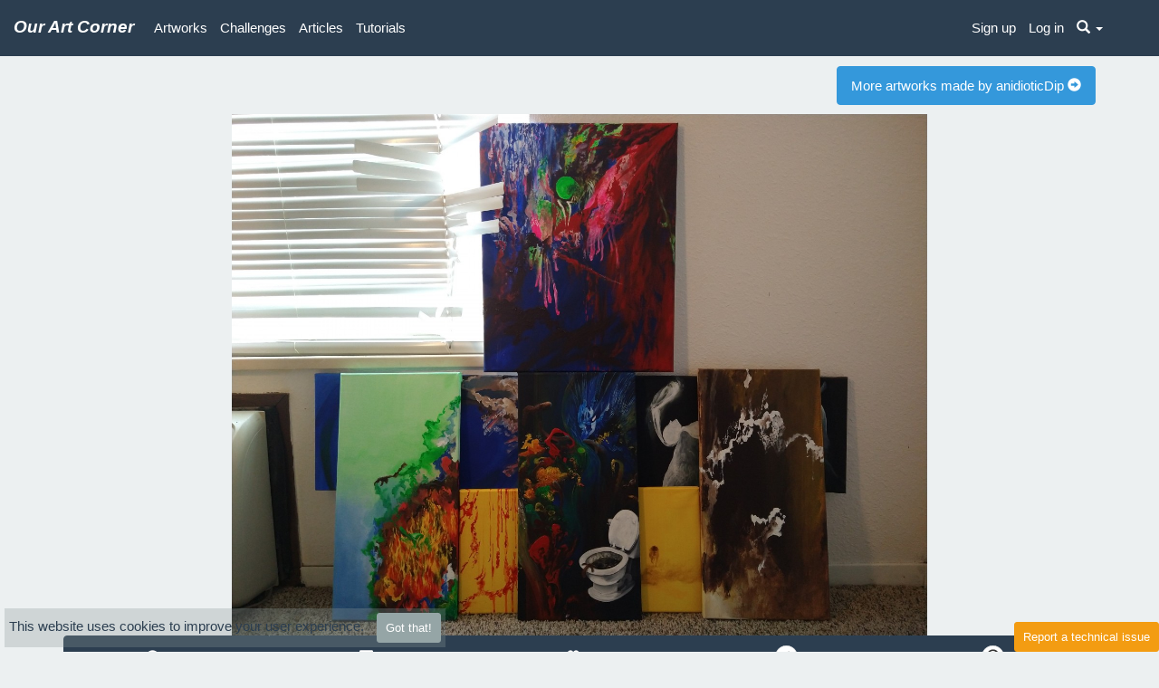

--- FILE ---
content_type: text/html; charset=UTF-8
request_url: https://ourartcorner.com/artwork/76785/July-2021-Light-Paintings
body_size: 3372
content:
<!DOCTYPE html>
<html lang="en">
	<head>
		<meta name="google-site-verification" content="1GocG1Vq_qdjORtDEXAlAMW_-gVlO-6mWlE2wwXcHW8"/>
		<meta name="p:domain_verify" content="9e80b487a1d194a1dc2b873769deb29f"/>
		<meta charset="UTF-8"/>
				<meta name="twitter:card" content="summary_large_image"/>

<meta name="twitter:site" content="@OurArtCorner"/>

	<title>Painting July 2021 Light Paintings by anidioticDip | OurArtCorner</title>
	<meta property="og:title" content="Painting July 2021 Light Paintings by anidioticDip | OurArtCorner"/>
	<meta property="twitter:title" content="Painting July 2021 Light Paintings by anidioticDip | OurArtCorner"/>

	<meta name="description" content="To anyone passing by this is a collection of paintings made within this most recent July. I&#039;ll be uploading an individual picture of each one asap but firs..."/>
	<meta property="og:description" content="To anyone passing by this is a collection of paintings made within this most recent July. I&#039;ll be uploading an individual picture of each one asap but firs..."/>
	<meta property="twitter:description" content="To anyone passing by this is a collection of paintings made within this most recent July. I&#039;ll be uploading an individual picture of each one asap but firs..."/>

	<meta property="og:image" content="https://s3.eu-west-2.amazonaws.com/ourartcorner/20210810/725056-July-2021-Light-Paintings-main.jpeg"/>
	<meta name="twitter:image" content="https://s3.eu-west-2.amazonaws.com/ourartcorner/20210810/725056-July-2021-Light-Paintings-main.jpeg"/>
		<meta name="viewport" content="width=device-width, initial-scale=1.0, minimum-scale=1.0, maximum-scale=5"/>
		<link rel="icon" type="image/x-icon" href="/favicon.ico"/>
		<link rel="stylesheet" href="/style.min2.css" type="text/css" media="screen"/>
	</head>
	<body>
				<div id="zoom-image">
			<div role="loader">
				<span class="glyphicon glyphicon-refresh spinning largeFont"></span>
			</div>
			<img>
		</div>
			<style>
		img#main-img {
			min-height: 45vh;
			max-height: 80vh;
			max-width: 100%;
		}
		#zoom-image {
			display: none;
		}
	</style>
			<div id='for-modal'> 			</div>
							<div class="modal fade" id="modal__login">
					<div class="modal-dialog">
						<div class="modal-content text-center">
							<div class="modal-header">
								<button type="button" class="close" data-dismiss="modal" aria-label="Close">
									<span aria-hidden="true">&times;</span>
								</button>
								<h4 class="modal-title">Sign up for OurArtCorner</h4>
							</div>
							<div class="modal-body">
								<h4>Join OurArtCorner</h4>
								<div>
									<p>
										<a href="/register/" class="btn btn-md btn-info">Sign up</a>
									</p>
								</div>
								<div>
									Have an account?
									<a href="/login">Log in »</a>
								</div>
							</div>
						</div>
					</div>
				</div>
			
			<div class="navbar navbar-default navbar-fixed-top">
				<div class="navbar-header">
					<a href="/" class="navbar-brand no-hover">
						<b>
							<i>Our Art Corner</i>
						</b>
					</a>
					<button class="navbar-toggle" type="button" data-toggle="collapse" data-target="#navbar-main" id='is-mobile'>
						<span class="icon-bar"></span>
						<span class="icon-bar"></span>
						<span class="icon-bar"></span>
					</button>
				</div>
				<div class="container">
					<div class="navbar-collapse collapse" id="navbar-main">
						<ul class="nav navbar-nav navbar-left">
							<li >
								<a href="/artworks">Artworks</a>
							</li>
							<li >
								<a href="/challenges">Challenges</a>
							</li>
							<li >
								<a href="/articles">Articles</a>
							</li>
							<li >
								<a href="/tutorials">Tutorials</a>
							</li>
						</ul>
												<ul  class="nav navbar-nav navbar-right">
															<li>
									<a href="/register/">
										<span class="no-underline">Sign up</span>
									</a>
								</li>
								<li>
									<a href="/login">
										<span class="no-underline">Log in</span>
									</a>
								</li>
														<li class="dropdown hidden-xs">
								<a href="javascript:void(0)" id="search-trigger" class="dropdown-toggle" data-toggle="dropdown">
									<span class="glyphicon glyphicon-search"></span>
									<span class="caret"></span>
								</a>
								<ul class="dropdown-menu" style="width:300px;">
									<li>
										<form class="input-group" action="/search" method="post">
											<input type="text" name="keyword" placeholder="Enter your keyword" class="form-control">
											<span class="input-group-btn">
												<button class="btn btn-primary" type="submit">
													<span class="glyphicon glyphicon-search"></span>
												</button>
											</span>
										</form>
									</li>
								</ul>
							</li>
						</ul>
													<ul id='register-header' class="nav navbar-nav navbar-right"></ul>
											</div>
				</div>
			</div>

			
			<div class="main container">
				<div class="page-header" id="banner"></div>
				<div id="alerts-container"></div>
				<div class="content " id="main-container">
					<div id="flashbag">
			</div>
						<p class="text-right">
		<a class="btn btn-info" href="/artworks/by/anidioticDip">
			More artworks made by
			anidioticDip
			<span class="glyphicon glyphicon-circle-arrow-right"></span>
		</a>
	</p>
	<div class="center to-view" data-id="76785">
					<img id="main-img" alt="July-2021-Light-Paintings" src="https://s3.eu-west-2.amazonaws.com/ourartcorner/20210810/725056-July-2021-Light-Paintings-max.jpeg"/>
				<div class="clear"></div>
					<div class="btn-group btn-group-justified mb10 hidden-xs">
				<a class="btn-primary btn lh0">
					<span aria-hidden="true" class="glyphicon glyphicon-eye-open img-icon"></span>&nbsp;
					<span class="numb no-underline">482</span>
				</a>
				<a class="btn btn-primary show-comments lh0" href="javascript:void(0)" data-work-id="76785">
					<span aria-hidden="true" class="glyphicon glyphicon-comment img-icon"></span>&nbsp;
					<span class="numb no-underline">0</span>
				</a>
				<a class="btn btn-primary fav  lh0" href="javascript:void(0)" data-work-id="76785">
					<span aria-hidden="true" class="glyphicon glyphicon-heart img-icon"></span>&nbsp;
					<span class="numb no-underline">4</span>
				</a>
				<a class="btn btn-primary lh0" href="https://twitter.com/intent/tweet?text=https://ourartcorner.com/artwork/76785/July-2021-Light-Paintings">
					<img height="25px" src="/images/svg/twitter.svg"/>
				</a>
				<a href="http://www.pinterest.com/pin/create/button/?url=https://ourartcorner.com/artwork/76785/July-2021-Light-Paintings&media=https://s3.eu-west-2.amazonaws.com/ourartcorner/20210810/725056-July-2021-Light-Paintings-main.jpeg&description=July 2021 Light Paintings(Painting by anidioticDip%29" data-pin-do="buttonPin" target="_blank" class="btn btn-primary lh0">
					<img height="25px" src="/images/svg/pinterest.svg"/>
				</a>
							</div>
			<div class="btn-group btn-group-justified mb10 visible-xs-inline-block">
				<a class="btn-primary btn lh0">
					<span aria-hidden="true" class="glyphicon glyphicon-eye-open img-icon"></span>&nbsp;
					<span class="numb no-underline">482</span>
				</a>
				<a class="btn btn-primary show-comments lh0" href="javascript:void(0)" data-work-id="76785">
					<span aria-hidden="true" class="glyphicon glyphicon-comment img-icon"></span>&nbsp;
					<span class="numb no-underline">0</span>
				</a>
				<a class="btn btn-primary fav  lh0" href="javascript:void(0)" data-work-id="76785">
					<span aria-hidden="true" class="glyphicon glyphicon-heart img-icon"></span>&nbsp;
					<span class="numb no-underline">4</span>
				</a>
				<a class="btn btn-primary dropdown-toggle" data-toggle="dropdown" aria-expanded="false">
					<b>&middot;&middot;&middot;</b>
				</a>
				<div class="dropdown-menu pull-right">
					<a class="btn btn-primary lh0" href="https://twitter.com/intent/tweet?text=https://ourartcorner.com/artwork/76785/July-2021-Light-Paintings">
						<img height="25px" src="/images/svg/twitter.svg"/>
					</a>
					<a href="http://www.pinterest.com/pin/create/button/?url=https://ourartcorner.com/artwork/76785/July-2021-Light-Paintings&media=https://s3.eu-west-2.amazonaws.com/ourartcorner/20210810/725056-July-2021-Light-Paintings-main.jpeg&description=July 2021 Light Paintings(Painting by anidioticDip%29" data-pin-do="buttonPin" target="_blank" class="btn btn-primary lh0">
						<img height="25px" src="/images/svg/pinterest.svg"/>
					</a>
									</div>
			</div>
							<div
  class="rating-container enabled"
  data-rating="4"
  data-art-id="76785">
      <span
      class="glyphicon text-warning pointer glyphicon-star "
      aria-hidden="true"></span>
      <span
      class="glyphicon text-warning pointer glyphicon-star "
      aria-hidden="true"></span>
      <span
      class="glyphicon text-warning pointer glyphicon-star "
      aria-hidden="true"></span>
      <span
      class="glyphicon text-warning pointer glyphicon-star "
      aria-hidden="true"></span>
      <span
      class="glyphicon text-warning pointer glyphicon-star-empty "
      aria-hidden="true"></span>
  </div>
				<div class="tags inline-block col-xs-12">
			<em class="mt0">
															<a href="/tagged/painting" class="mr10">
							<span class="tag">#painting</span>
						</a>
																				<a href="/tagged/2021" class="mr10">
							<span class="tag">#2021</span>
						</a>
																				<a href="/tagged/acrylic" class="mr10">
							<span class="tag">#acrylic</span>
						</a>
																				<a href="/tagged/july" class="mr10">
							<span class="tag">#july</span>
						</a>
																				<a href="/tagged/anidioticdip" class="mr10">
							<span class="tag">#anidioticdip</span>
						</a>
												</em>
		</div>
		<h1 class="text-left">July 2021 Light Paintings</h1>
		<div class="text-left">
			By
			<a href="/artworks/by/anidioticDip">anidioticDip</a>
		</div>
		<div class="text-left">
			<small>
				<b>Type:</b>
				painting
				<b>Uploaded:</b>
				<span class='italic'>2021-08-10</span>
			</small>
					</div>
		<div class="clearfix"></div>
		<div class="description col-xs-12 p0 mt5">
							<div class="pull-left">
					<h4 class="mt0 mr20">
						<b>Description:</b>
					</h4>
				</div>
				<div class="pull-left">
					<p class="pre text-left">To anyone passing by this is a collection of paintings made within this most recent July. I&#039;ll be uploading an individual picture of each one asap but first will be covering the gap - that is to say adding selected works from last year to the present in chronological order as I&#039;ve pretty much ignored this dusty account since the start of 2020. Due to OurAtCorner&#039;s limit of 2 uploads a day this may take some time to complete. My hope is to be a regular monthly user going forward.

Video: https://youtu.be/KP1eEO25C7I</p>
				</div>
					</div>
	</div>
			<div id="comment" class="clear"></div>
	<div role="comments" class="panel panel-default" data-type="art" data-id="76785">
  <div class="panel-heading">
    <h3 class="panel-title">
      Comments
    </h3>
  </div>
  <div class='panel-body' role="comment-box">
    <div class="form-group">
      <textarea class="comment form-control" rows="2" placeholder="Write your comment here"></textarea>
      <span class="error"></span>
    </div>
    <button type="button" data-click="submit" class="btn btn-primary">Comment</button>
  </div>
  <div class='panel-body'>
    <ul class="media-list" role="comments-container" data-type="art">
            <p class="no-comments">No comments.</p>
    </ul>
  </div>
</div>
				</div>
							</div>

							<footer style="height: 20px;"></footer>
			
						<link rel="stylesheet" href="/style.min2.css" type="text/css" media="screen"/>
			<script type="text/javascript">
	var R = {
'challenge-group-vote': "/u/challenge-group-vote",
'add-comment': "/comment/u/add",
'delete-comment': "/comment/u/delete-comment",
'tg-favorite-art': "/rating/tg-favorite-art",
'challenge-vote': "/u/challenge-vote",
'delete-notice': "/u/notices/__ID__/delete",
'payout': "/comment/payout",
'rate': "/rating/rate",
'friend-list': "/u/following",
'friend-with-me': "/u/followers",
'mature': "/mature",
'comments-modal': "/comment/comments-modal",
'bugs-modal': "/bugs",
'bugs-report': "/bugsreport",
'respond-to-comment': "/u/notice/respond-to-comment",
'event-info': "/u/event-info/__ID__",
'accept-group': "/u/accept-group",
'accept-app-group': "/u/accept-app-group",
'critique-deny': "/critique/deny",
'challenge-add': "/u/challenge/tmp",
'challenge-finder': "/challenge-finder",
'challenges-list': "/challenges",
'rate-critique': "/rating/rate-critique",
'critique-hide-tg': "/critique/hide-tg",
'get-views': "/views/__ID__",
'next-challenge': "/next-challenge",
'login': "/login",
'works-view': "/works/view"
};
var appUser = false;
var currentRoute = "view-work"
</script>
			<link href="/dist/styles.b3c94cd815578a03ad4b.css" rel="stylesheet" media="screen"><script src="/dist/vendors.83e120c531bebeb72fd4.js"></script><script src="/dist/main.47c99132915ebfa10cb7.js"></script>
							<div class="cookies">
					This website uses cookies to improve your user experience.
					<a id="accept-cookies" class="btn btn-default btn-sm ml10">Got that!</a>
				</div>
								</body>
	</html>
